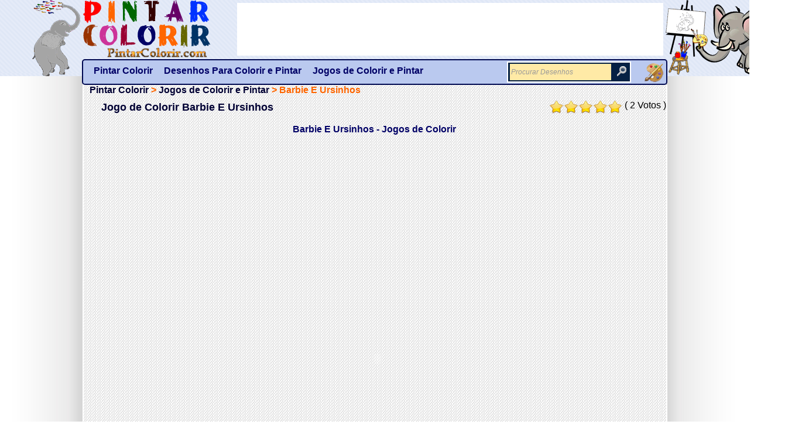

--- FILE ---
content_type: text/html; charset=UTF-8
request_url: https://www.pintarcolorir.com/jogos-de-colorir/barbie-e-ursinhos
body_size: 3673
content:
<!DOCTYPE HTML>
<html lang="pt" dir="ltr">
<head>
<title>Jogo Barbie E Ursinhos - Jogos de Colorir e Pintar</title>
<meta http-equiv="Content-Type" content="text/html; charset=utf-8">
<meta http-equiv="Content-Language" content="pt">
<meta name="description" content="Jogo de Colorir Barbie E Ursinhos. Centenas de Jogos de Colorir com Desenhos para pintar e depois imprimir. Milhares Desenhos para Colorir e Pintar grátis online.">
<meta name="keywords" content="jogo, colorir, jogos, pintar, jogar, online, grátis, Barbie E Ursinhos">
<meta name="owner" content="www.pintarcolorir.com">
<meta http-equiv="Pragma" content="no-cache">
<meta name="expires" content="never">
<meta name="identifier-url" content="www.pintarcolorir.com">
<meta name="robots" content="index,follow">
<meta property="og:url" content="https://www.pintarcolorir.com/jogos-de-colorir/barbie-e-ursinhos" />
<meta property="og:image" content="https://www.pintarcolorir.com/static/pict/barbie-e-ursinhos.jpg" />
<meta property="og:site_name" content="Pintar Colorir" />
<script language="javascript" type="text/javascript">
<!--
var img = new Image();
img.src = "https://www.pintarcolorir.com/static/img/logo.png";
var versao='pt';
-->
</script>
<link href="https://www.pintarcolorir.com/static/css/style-game.css?v=3887" type="text/css" rel="stylesheet">
<link rel="stylesheet" type ="text/css" href="https://www.pintarcolorir.com/static/css/ads_loader.css">
<link rel="stylesheet" href="https://www.pintarcolorir.com/static/css/jquery-ui.css" type="text/css" media="all">
<script src="https://code.jquery.com/jquery-1.8.2.min.js" type="text/javascript"></script>
<!-- Global site tag (gtag.js) - Google Analytics -->
<script async src="https://www.googletagmanager.com/gtag/js?id=UA-130692618-1"></script>
<script>
  window.dataLayer = window.dataLayer || [];
  function gtag(){dataLayer.push(arguments);}
  gtag('js', new Date());

  gtag('config', 'UA-130692618-1');
</script>
<script async src="//pagead2.googlesyndication.com/pagead/js/adsbygoogle.js"></script>
<script>
     (adsbygoogle = window.adsbygoogle || []).push({
          google_ad_client: "ca-pub-9208645567715303",
          enable_page_level_ads: true
     });
</script>
<script src="https://www.pintarcolorir.com/static/js/extravote.js" type="text/javascript"></script>
</head>
<body>
<div id="gamegif" style="z-index:500000;visibility:hidden;position:absolute"></div>
<div id="all">
<div id="header">
<div id="topcontent"><div class="math"></div><div class="mathem"></div><a class="logo" href="https://www.pintarcolorir.com" title="Pintar Colorir">Pintar Colorir</a>
<div id="toppub"><div class="pub728"><script async src="//pagead2.googlesyndication.com/pagead/js/adsbygoogle.js"></script>
<!-- PintarColorir -->
<ins class="adsbygoogle"
     style="display:inline-block;width:728px;height:90px"
     data-ad-client="ca-pub-9208645567715303"
     data-ad-slot="1919451136"></ins>
<script>
(adsbygoogle = window.adsbygoogle || []).push({});
</script></div></div>
<div id="topbottom">
<div id="topmenu">
<ul class="topmenu">
<li><a href="/" title="Desenhos Para Pintar e Colorir"><span>Pintar Colorir</span></a></li>
<li><a href="/desenhos" title="Desenhos Para Colorir e Pintar"><span>Desenhos Para Colorir e Pintar</span></a></li>
<li><a href="/jogos-de-colorir" title="Jogos Para Colorir e Pintar"><span>Jogos de Colorir e Pintar</span></a></li>
</ul></div>
<div id="modsearch"><div id="search">
<div id="search-box">
<form method="get" action="/pintar-e-colorir/" id="gform">
<div id="search-box-left">

    <input type="text" name="q" value="Procurar Desenhos" id="qg" class="ptex" >

</div>
<div id="search-box-right">

    <input id="buscar" class="pesq" type="submit" value=" " >

</div>
</form>

</div>
<div id="games-results"></div>
</div>

</div>
<div id="topfav"><a class="topfav" href="https://www.pintarcolorir.com" title="Desenhos Para Pintar Jogos Para Colorir"><span>Pintar Colorir</span></a></div>
</div>
</div>
</div>
<div id="content">

<div id="breadcrumb">
<h2><a href="/">Pintar Colorir</a> > <a href="/jogos-de-colorir">Jogos de Colorir e Pintar</a> > <span>Barbie E Ursinhos</span></h2>
<h1>Jogo de Colorir Barbie E Ursinhos</h1></div>
<div class="fb-like" data-href="https://www.pintarcolorir.com/jogos-de-colorir/barbie-e-ursinhos" data-send="false" data-width="450" data-show-faces="false" data-font="trebuchet ms"></div>
<div id="article-ratings">
			<div class="extravote-container" style="margin-top:5px;" itemscope itemtype="https://schema.org/Product">
  <ul class="extravote-stars">
    <li id="rating_31_x" class="current-rating" style="width:100%;"></li>
    <li><a href="javascript:void(null)" onclick="JVXVote(31,1,10,2,'x',1);" title="Muito Fraco" class="ev-one-star">1</a></li>
    <li><a href="javascript:void(null)" onclick="JVXVote(31,2,10,2,'x',1);" title="Fraco" class="ev-two-stars">2</a></li>
    <li><a href="javascript:void(null)" onclick="JVXVote(31,3,10,2,'x',1);" title="Razo&aacute;vel" class="ev-three-stars">3</a></li>
    <li><a href="javascript:void(null)" onclick="JVXVote(31,4,10,2,'x',1);" title="Bom" class="ev-four-stars">4</a></li>
    <li><a href="javascript:void(null)" onclick="JVXVote(31,5,10,2,'x',1);" title="Muito Bom" class="ev-five-stars">5</a></li>
  </ul>
  <meta itemprop="name" content="Barbie E Ursinhos">
    <meta itemprop="description" content="Jogos de Colorir e Pintar com desenhos para imprimir. Jogo de Colorir Barbie E Ursinhos.">
    <meta itemprop="url" content="https://www.pintarcolorir.com/jogos-de-colorir/barbie-e-ursinhos">
    <div style="display: none;" itemprop="aggregateRating" itemscope itemtype="https://schema.org/AggregateRating">
      <meta itemprop="bestRating" content="5">
      <meta itemprop="ratingValue" content="5">
      <meta itemprop="ratingCount" content="2">
    </div>
</div>

  <span id="extravote_31_x" class="extravote-count"><small>( 2 Votos )</small></span>		
</div>

<div id="content-center">
<div id="toptitle"><p><b>Barbie E Ursinhos - Jogos de Colorir</b></p></div>

<div id="main-game">
                            
<div id="game_container">
    <div id="second" style="display:block;z-index:5000;min-height:480px; min-width:640px;">
               <center>
                <object width="650" height="525"><param name="movie" value="https://www.pintarcolorir.com/jogos/barbie-e-ursinhos.swf"><embed src="https://www.pintarcolorir.com/jogos/barbie-e-ursinhos.swf" width="650" height="525"></embed></object><div style="clear:both;"></div>
                </center>
    </div>
</div>

</div>
</div><!-- CONTENT CENTER -->
<div id="footer-games">
<div class="topgames"><h2>Mais Jogos de Colorir e Pintar</h2></div>
<div style="margin:0 0 0 15px;">

						 <div class="zxgame"><p><a class="zimg" href="/jogos-de-colorir/princesa-dos-unicornios" target="_self" title="Jogo de Colorir Princesa Dos Unicornios"><img class="imgcat" src="https://www.pintarcolorir.com/static/pict/princesa-dos-unicornios.jpg" alt="Princesa Dos Unicornios" width="140" height="140"><span class="ztitulo">Jogo de Colorir e Pintar Princesa Dos Unicornios</span></a></p></div>
						 
						 <div class="zxgame"><p><a class="zimg" href="/jogos-de-colorir/ben-10" target="_self" title="Jogo de Colorir Ben 10"><img class="imgcat" src="https://www.pintarcolorir.com/static/pict/ben-10.jpg" alt="Ben 10" width="140" height="140"><span class="ztitulo">Jogo de Colorir e Pintar Ben 10</span></a></p></div>
						 
						 <div class="zxgame"><p><a class="zimg" href="/jogos-de-colorir/flores-do-campo" target="_self" title="Jogo de Colorir Flores Do Campo"><img class="imgcat" src="https://www.pintarcolorir.com/static/pict/flores-do-campo.jpg" alt="Flores Do Campo" width="140" height="140"><span class="ztitulo">Jogo de Colorir e Pintar Flores Do Campo</span></a></p></div>
						 
						 <div class="zxgame"><p><a class="zimg" href="/jogos-de-colorir/princesa-do-castelo" target="_self" title="Jogo de Colorir Princesa Do Castelo"><img class="imgcat" src="https://www.pintarcolorir.com/static/pict/princesa-do-castelo.jpg" alt="Princesa Do Castelo" width="140" height="140"><span class="ztitulo">Jogo de Colorir e Pintar Princesa Do Castelo</span></a></p></div>
						 
						 <div class="zxgame"><p><a class="zimg" href="/jogos-de-colorir/pintar-unhas" target="_self" title="Jogo de Colorir Pintar Unhas"><img class="imgcat" src="https://www.pintarcolorir.com/static/pict/pintar-unhas.jpg" alt="Pintar Unhas" width="140" height="140"><span class="ztitulo">Jogo de Colorir e Pintar Pintar Unhas</span></a></p></div>
						 
						 <div class="zxgame"><p><a class="zimg" href="/jogos-de-colorir/colorir-caillou-e-rose" target="_self" title="Jogo de Colorir Colorir Caillou E Rose"><img class="imgcat" src="https://www.pintarcolorir.com/static/pict/colorir-caillou-e-rose.jpg" alt="Colorir Caillou E Rose" width="140" height="140"><span class="ztitulo">Jogo de Colorir e Pintar Colorir Caillou E Rose</span></a></p></div>
						 
						 <div class="zxgame"><p><a class="zimg" href="/jogos-de-colorir/colorir-tom-e-jerry" target="_self" title="Jogo de Colorir Colorir Tom E Jerry"><img class="imgcat" src="https://www.pintarcolorir.com/static/pict/colorir-tom-e-jerry.jpg" alt="Colorir Tom E Jerry" width="140" height="140"><span class="ztitulo">Jogo de Colorir e Pintar Colorir Tom E Jerry</span></a></p></div>
						 
						 <div class="zxgame"><p><a class="zimg" href="/jogos-de-colorir/escola" target="_self" title="Jogo de Colorir Escola"><img class="imgcat" src="https://www.pintarcolorir.com/static/pict/escola.jpg" alt="Escola" width="140" height="140"><span class="ztitulo">Jogo de Colorir e Pintar Escola</span></a></p></div>
						 
						 <div class="zxgame"><p><a class="zimg" href="/jogos-de-colorir/sereia" target="_self" title="Jogo de Colorir Sereia"><img class="imgcat" src="https://www.pintarcolorir.com/static/pict/sereia.jpg" alt="Sereia" width="140" height="140"><span class="ztitulo">Jogo de Colorir e Pintar Sereia</span></a></p></div>
						 
						 <div class="zxgame"><p><a class="zimg" href="/jogos-de-colorir/mamae-noel" target="_self" title="Jogo de Colorir Mamae Noel"><img class="imgcat" src="https://www.pintarcolorir.com/static/pict/mamae-noel.jpg" alt="Mamae Noel" width="140" height="140"><span class="ztitulo">Jogo de Colorir e Pintar Mamae Noel</span></a></p></div>
						 
						 <div class="zxgame"><p><a class="zimg" href="/jogos-de-colorir/jogador-de-futebol" target="_self" title="Jogo de Colorir Jogador De Futebol"><img class="imgcat" src="https://www.pintarcolorir.com/static/pict/jogador-de-futebol.jpg" alt="Jogador De Futebol" width="140" height="140"><span class="ztitulo">Jogo de Colorir e Pintar Jogador De Futebol</span></a></p></div>
						 
						 <div class="zxgame"><p><a class="zimg" href="/jogos-de-colorir/super-herois" target="_self" title="Jogo de Colorir Super Herois"><img class="imgcat" src="https://www.pintarcolorir.com/static/pict/super-herois.jpg" alt="Super Herois" width="140" height="140"><span class="ztitulo">Jogo de Colorir e Pintar Super Herois</span></a></p></div>
						 </div>
<div class="topgames"><h2>Desenhos Para Pintar e Colorir</h2></div>
<div style="margin:0 0 0 40px;">

						 <div class="mxgame"><p><a class="aimg" href="/desenhos/bambi-2" target="_self" title="Desenhos Para Pintar e Colorir Bambi 2"><img class="imgcat" src="https://www.pintarcolorir.com/static/images/bambi-2/img/bambi-2.jpg" alt="Desenhos Bambi 2" width="100" height="120"><span class="ptitulo">Bambi 2</span></a></p></div>
						 
						 <div class="mxgame"><p><a class="aimg" href="/desenhos/lilo-e-stitch" target="_self" title="Desenhos Para Pintar e Colorir Lilo E Stitch"><img class="imgcat" src="https://www.pintarcolorir.com/static/images/lilo-e-stitch/img/lilo-e-stitch.jpg" alt="Desenhos Lilo E Stitch" width="100" height="120"><span class="ptitulo">Lilo E Stitch</span></a></p></div>
						 
						 <div class="mxgame"><p><a class="aimg" href="/desenhos/dia-dos-namorados" target="_self" title="Desenhos Para Pintar e Colorir Dia Dos Namorados"><img class="imgcat" src="https://www.pintarcolorir.com/static/images/dia-dos-namorados/img/dia-dos-namorados.jpg" alt="Desenhos Dia Dos Namorados" width="100" height="120"><span class="ptitulo">Dia Dos Namorados</span></a></p></div>
						 
						 <div class="mxgame"><p><a class="aimg" href="/desenhos/fifi-flowertots" target="_self" title="Desenhos Para Pintar e Colorir Fifi Flowertots"><img class="imgcat" src="https://www.pintarcolorir.com/static/images/fifi-flowertots/img/fifi-flowertots.jpg" alt="Desenhos Fifi Flowertots" width="100" height="120"><span class="ptitulo">Fifi Flowertots</span></a></p></div>
						 
						 <div class="mxgame"><p><a class="aimg" href="/desenhos/igor" target="_self" title="Desenhos Para Pintar e Colorir Igor"><img class="imgcat" src="https://www.pintarcolorir.com/static/images/igor/img/igor.jpg" alt="Desenhos Igor" width="100" height="120"><span class="ptitulo">Igor</span></a></p></div>
						 
						 <div class="mxgame"><p><a class="aimg" href="/desenhos/os-robinsons" target="_self" title="Desenhos Para Pintar e Colorir Os Robinsons"><img class="imgcat" src="https://www.pintarcolorir.com/static/images/os-robinsons/img/os-robinsons.jpg" alt="Desenhos Os Robinsons" width="100" height="120"><span class="ptitulo">Os Robinsons</span></a></p></div>
						 
						 <div class="mxgame"><p><a class="aimg" href="/desenhos/natal" target="_self" title="Desenhos Para Pintar e Colorir Natal"><img class="imgcat" src="https://www.pintarcolorir.com/static/images/natal/img/natal.jpg" alt="Desenhos Natal" width="100" height="120"><span class="ptitulo">Natal</span></a></p></div>
						 </div>
</div>


<div id="footer">

<div id="footer-bottom"><div id="footer-content"><p>Está a jogar online o jogo de Colorir: Barbie E Ursinhos. Aqui podes encontrar centenas de Jogos de Colorir com Desenhos para pintar e depois imprimir.</p> <p>Jogo de Colorir e Pintar Barbie E Ursinhos</p></div></div>


<div id="footer-text"><p><b>Pintar Colorir - Desenhos Para Colorir e Pintar Grátis Online</b></p>
<p class="footer"><a href="https://www.pintarcolorir.com" title="Pintar Colorir"><span><u>www.pintarcolorir.com</u></span></a><a href="/privacidade" title="Política de Privacidade" target="_blank"><span><u>Política de Privacidade</u></span></a></p></div>

<div id="flags"><a href="/" title="Portuguese" class="gflag nturl" style="background-position:-300px -200px;"><img src="https://www.pintarcolorir.com/static/img/blank.png" height="32" width="32" alt="Portuguese" /></a>
<a href="/en/" title="English" class="gflag nturl" style="background-position:-0px -0px;"><img src="https://www.pintarcolorir.com/static/img/blank.png" height="32" width="32" alt="English" /></a>
<a href="/es/" title="Spanish" class="gflag nturl" style="background-position:-600px -200px;"><img src="https://www.pintarcolorir.com/static/img/blank.png" height="32" width="32" alt="Spanish" /></a>
<a href="/fr/" title="French" class="gflag nturl" style="background-position:-200px -100px;"><img src="https://www.pintarcolorir.com/static/img/blank.png" height="32" width="32" alt="French" /></a>
<a href="/it/" title="Italian" class="gflag nturl" style="background-position:-600px -100px;"><img src="https://www.pintarcolorir.com/static/img/blank.png" height="32" width="32" alt="Italian" /></a>
<a href="/de/" title="German" class="gflag nturl" style="background-position:-300px -100px;"><img src="https://www.pintarcolorir.com/static/img/blank.png" height="32" width="32" alt="German" /></a>
<a href="/ro/" title="Romanian" class="gflag nturl" style="background-position:-400px -200px;"><img src="https://www.pintarcolorir.com/static/img/blank.png" height="32" width="32" alt="Romanian" /></a>
<a href="/ja/" title="Japanese" class="gflag nturl" style="background-position:-700px -100px;"><img src="https://www.pintarcolorir.com/static/img/blank.png" height="32" width="32" alt="Japanese" /></a>
<a href="/nl/" title="Dutch" class="gflag nturl" style="background-position:-0px -100px;"><img src="https://www.pintarcolorir.com/static/img/blank.png" height="32" width="32" alt="Dutch" /></a>
<a href="/el/" title="Greek" class="gflag nturl" style="background-position:-400px -100px;"><img src="https://www.pintarcolorir.com/static/img/blank.png" height="32" width="32" alt="Greek" /></a>
<a href="/ru/" title="Russian" class="gflag nturl" style="background-position:-500px -200px;"><img src="https://www.pintarcolorir.com/static/img/blank.png" height="32" width="32" alt="Russian" /></a>
<a href="/tr/" title="Turkish" class="gflag nturl" style="background-position:-100px -500px;"><img src="https://www.pintarcolorir.com/static/img/blank.png" height="32" width="32" alt="Turkish" /></a>
<a href="/sv/" title="Swedish" class="gflag nturl" style="background-position:-700px -200px;"><img src="https://www.pintarcolorir.com/static/img/blank.png" height="32" width="32" alt="Swedish" /></a></div>
</div>
</div>
</div>
</body>
<script src="https://www.pintarcolorir.com/js/search.js" type="text/javascript"></script>
<div id="fb-root"></div>
<script>(function(d, s, id) {
  var js, fjs = d.getElementsByTagName(s)[0];
  if (d.getElementById(id)) return;
  js = d.createElement(s); js.id = id;
  js.src = "//connect.facebook.net/pt_PT/all.js#xfbml=1";
  fjs.parentNode.insertBefore(js, fjs);
}(document, 'script', 'facebook-jssdk'));</script>
</html>

--- FILE ---
content_type: text/html; charset=utf-8
request_url: https://www.google.com/recaptcha/api2/aframe
body_size: 267
content:
<!DOCTYPE HTML><html><head><meta http-equiv="content-type" content="text/html; charset=UTF-8"></head><body><script nonce="LDZxoLL4WrSAoii37BNoAA">/** Anti-fraud and anti-abuse applications only. See google.com/recaptcha */ try{var clients={'sodar':'https://pagead2.googlesyndication.com/pagead/sodar?'};window.addEventListener("message",function(a){try{if(a.source===window.parent){var b=JSON.parse(a.data);var c=clients[b['id']];if(c){var d=document.createElement('img');d.src=c+b['params']+'&rc='+(localStorage.getItem("rc::a")?sessionStorage.getItem("rc::b"):"");window.document.body.appendChild(d);sessionStorage.setItem("rc::e",parseInt(sessionStorage.getItem("rc::e")||0)+1);localStorage.setItem("rc::h",'1769648714128');}}}catch(b){}});window.parent.postMessage("_grecaptcha_ready", "*");}catch(b){}</script></body></html>

--- FILE ---
content_type: text/css
request_url: https://www.pintarcolorir.com/static/css/style-game.css?v=3887
body_size: 4938
content:
@charset "utf-8";
html, body, div, span, applet, object, iframe, h1, h2, h3, h4, h5, h6, p, blockquote, pre, a, abbr, acronym, address, big, cite, code, del, dfn, em, font, img, ins, kbd, q, s, samp, small, strike, strong, sub, sup, tt, var, b, u, i, center, dl, dt, dd, ol, ul, li, fieldset, form, label, legend, table, caption, tbody, tfoot, thead, tr, th, td{margin:0;padding:0;border:0;outline:0;font-size:100%;vertical-align:baseline;background:transparent;}
body{background:url(/static/img/bg.png) top center repeat-y #fff;padding:0;margin:0;font-family:"Trebuchet MS", Arial, Helvetica, sans-serif;}
h1{padding-left:20px;font-weight:bold;font-size:18px;color:#003;margin:10px 0 0 0} 
a {text-decoration:none;color:#003}
a.gflag {vertical-align:middle;font-size:32px;padding:1px 0;background-repeat:no-repeat;background-image:url(/static/img/32.png);}
a.gflag img {border:0;}
a.gflag:hover {background-image:url(/static/img/32a.png);}
h2 {font-weight:bold;display:inline; color:#F60;font-size:16px;}
h3 {font-weight:bold;display:block; width:100%; text-align:center; color:#000951;font-size:12px;margin:0;padding:0;}
#all{position:relative;width:100%;}
#header{position:relative;height:130px;width:100%;background:#FF9B00;background:url(/static/img/topbg.png);)/*border:#F00 solid 1px;*/}
#topcontent{position:relative;width:996px;height:125px;margin:0 auto 0 auto;/*border:#DDB61E solid 1px*/}
#topcontent .logo {display: block;position:absolute;top:0;left:0;width:262px;height:100px;text-indent: -9999em;overflow: hidden;background:url(/static/img/logo.png) 0 0 no-repeat;}
#topcontent .math {position:relative;float:left;width:85px;height:130px;margin: 0 0 0 -90px;text-indent:-9999em;overflow:hidden;background:url(/static/img/logo.png) -268px 0 no-repeat;}
#topcontent .mathem {position:relative;float:right;width:241px;height:130px;margin: 0 -232px 0 0;text-indent:-9999em;overflow:hidden;background:url(/static/img/logo.png) -355px 0 no-repeat;}
#toppub{position:absolute;top:5px;left:263px;overflow:hidden;}
#topbottom{position:absolute;left:-2px;bottom:-20px;height:40px;width:996px; margin:0;background:#BAC9EF;border:#000951 solid 2px;-webkit-border-radius:5px;-moz-border-radius:5px;border-radius:5px;z-index:50}
#topslogan{position:absolute;top:0;right:40px;height:20px;text-align:left;}
#topfav{position:absolute;top:5px;right:5px;height:32px;color:#FFF; text-align:left;background:url(/static/img/icon-menu.png) center center no-repeat;/*border:#000 solid 1px;*/}
.topfav{display:block;width:32px; height:32px;text-decoration:none;text-indent:-9999em;float:left;margin:0;cursor:pointer;}
#content{position:relative;width:995px;margin:15px auto 0 auto;padding:0 0 10px 0;background:url(/static/img/bgcontent.jpg) repeat top left;border-right:#FFF solid 2px;border-left:#FFF solid 2px;}
.fb-like{position:absolute;top:0;left:358px;width:693px;z-index:500}
#breadcrumb{margin:0 0 0 10px;}
#content-left{position:relative;float:left;width:645px;height:350px;background:none;margin:0 0 0 5px}
#content-right{position:relative;float:left;width:336px;height:350px;background:none;}
#textcontent{position:relative;float:left;width:80%;padding:10px 70px 0 70px;color:#000;text-align:justify;font-size:11px; margin:0 auto 0 auto;} 
.topnav{position:relative;float:left;width:235px;height:244px;margin:20px 10px 0 40px;padding:35px 0 0 0px;background:#F4F4F4;border-right:#CCC solid 1px;border-bottom:#CCC solid 1px;
background: rgb(246,248,249); /* Old browsers */
background: -moz-linear-gradient(top,  rgba(246,248,249,1) 0%, rgba(229,235,238,1) 47%, rgba(215,222,227,1) 56%, rgba(245,247,249,1) 100%); /* FF3.6+ */
background: -webkit-gradient(linear, left top, left bottom, color-stop(0%,rgba(246,248,249,1)), color-stop(47%,rgba(229,235,238,1)), color-stop(56%,rgba(215,222,227,1)), color-stop(100%,rgba(245,247,249,1))); /* Chrome,Safari4+ */
background: -webkit-linear-gradient(top,  rgba(246,248,249,1) 0%,rgba(229,235,238,1) 47%,rgba(215,222,227,1) 56%,rgba(245,247,249,1) 100%); /* Chrome10+,Safari5.1+ */
background: -o-linear-gradient(top,  rgba(246,248,249,1) 0%,rgba(229,235,238,1) 47%,rgba(215,222,227,1) 56%,rgba(245,247,249,1) 100%); /* Opera 11.10+ */
background: -ms-linear-gradient(top,  rgba(246,248,249,1) 0%,rgba(229,235,238,1) 47%,rgba(215,222,227,1) 56%,rgba(245,247,249,1) 100%); /* IE10+ */
background: linear-gradient(to bottom,  rgba(246,248,249,1) 0%,rgba(229,235,238,1) 47%,rgba(215,222,227,1) 56%,rgba(245,247,249,1) 100%); /* W3C */
filter: progid:DXImageTransform.Microsoft.gradient( startColorstr='#f6f8f9', endColorstr='#f5f7f9',GradientType=0 ); /* IE6-9 */
}
.toptext{position:absolute;top:0;left:0; width:220px; height:25px;font-size:16px;color:#000951;padding:5px 0 0 10px;/*border:#000 solid 1px;*/}
.topimages{position:relative;width:210px; height:160px;padding:0px;margin:0;}
.topimages-br{position:relative;width:205px; height:155px;padding:5px;margin:0 0 5px 8px; border:#fff solid 2px;}
.topnav h3 {margin:0;padding:0}
.topimages-br:hover{border:#000951 solid 2px; background-color:#FF0;}
.topimages-lk{display:block;width:210px; height:160px;text-decoration:none;float:left;margin:0;cursor:pointer;}
.topimages-lk span{display:block;text-indent:-9999em;}
.topnav-p{font-size:12px; color:#999; text-align:justify;padding:0 5px 5px 5px;line-height:13px;margin:2px 0 0 0;}
.topnav-p a{text-decoration:none; color:#999;}
.topnav-p a:hover{color:#000951; text-decoration:underline;}
#toptitle{position:relative;width:100%;text-align:center; margin:0;color:#006;padding:0;}
#topmenu{position:absolute;left:0px;bottom:0px;height:40px; margin-left:5px;text-align:right;font-weight:bold;z-index:50000; /*border:#000 solid 1px*/}
.topmenu{position:relative;z-index:5000;display:block;margin:0;padding:0}
.topmenu li{float:left;position:relative;margin-left:0px;list-style:none;z-index:500; background:none;}
.topmenu li a{display:block;color:#006;text-decoration:none;font-size:16px;padding:3px 3px 1px 1px;float:left;margin:2px 0 0 5px;height:32px;-webkit-border-radius:5px;-moz-border-radius:5px;border-radius:5px;}
.topmenu li a span{padding:4px 3px 4px 7px;display:inline;float:left;cursor:pointer;}
.topmenu li a:hover, .active a{-webkit-border-radius:5px;-moz-border-radius:5px;border-radius:5px;
background: #ffb76b; /* Old browsers */
background: -moz-linear-gradient(top,  #ffb76b 0%, #ffa73d 43%, #ff7c00 61%, #ff7f04 100%); /* FF3.6+ */
background: -webkit-gradient(linear, left top, left bottom, color-stop(0%,#ffb76b), color-stop(43%,#ffa73d), color-stop(61%,#ff7c00), color-stop(100%,#ff7f04)); /* Chrome,Safari4+ */
background: -webkit-linear-gradient(top,  #ffb76b 0%,#ffa73d 43%,#ff7c00 61%,#ff7f04 100%); /* Chrome10+,Safari5.1+ */
background: -o-linear-gradient(top,  #ffb76b 0%,#ffa73d 43%,#ff7c00 61%,#ff7f04 100%); /* Opera 11.10+ */
background: -ms-linear-gradient(top,  #ffb76b 0%,#ffa73d 43%,#ff7c00 61%,#ff7f04 100%); /* IE10+ */
background: linear-gradient(to bottom,  #ffb76b 0%,#ffa73d 43%,#ff7c00 61%,#ff7f04 100%); /* W3C */
filter: progid:DXImageTransform.Microsoft.gradient( startColorstr='#ffb76b', endColorstr='#ff7f04',GradientType=0 ); /* IE6-9 */
}
.topmenu li a:hover span, .active a span{color:#fff;}
#footer{position:relative;clear:both;width:995px;height:160px;margin:20px 0 0 0;}
#footer-bottom{position:relative;width:100%;clear:both;}
#footer-content{position:relative;width:815px;border:#95AEBD solid 1px;text-align:center;margin:0 auto 0 auto; background:#DFE7F6;text-align:justify; padding:20px;color:#95AEBD; font-size:14px; font-weight:bold;
-moz-box-shadow: 8px 8px 5px #999;
-webkit-box-shadow: 8px 8px 5px #999;
box-shadow: 8px 8px 5px #999;
-webkit-border-radius:5px;-moz-border-radius:5px;border-radius:5px;}
#footer-content p {display:inline;}
#footer-text{position:relative;clear:both;width:100%;height:auto;background:none;margin:0;text-align:center;padding:10px 0 0 0;}
.footer a{display:inline-block; color:#000951;text-decoration:none;font-size:14px; margin:5px 15px 0 0;}
.footer a span{cursor:pointer;}
.footer a:hover span{color:#F60;}
.pub728{position:relative;float:left;width:728px;height:90px;background:#FFF;}
.pub336{position:relative;float:left;width:336px;height:280px;background:url(/static/img/bgcontent.jpg) repeat top left; margin:0 0 10px 0;font-size:12px;color:#999; text-align:center;}
.pub728g{background-color:#FFF;margin:0 auto 0 auto;padding:0 0 0 0;clear:both;width:728px;height:90px;z-index:5000;font-size:12px;color:#999; text-align:center;background:url(/static/img/bgcontent.jpg) repeat top left;}
#pub468x15{margin:10px auto 10px auto;width:468px;height:30px;background-color:#FFF;clear:both;z-index:5000;text-align:center;margin-top:12px;background:url(/static/img/bgcontent.jpg) repeat top left;}
#footer-games{position:relative;width:995px;height:auto;background:none;margin:30px 0 0 5px; clear:both;}
.mxgame{float:left;width:124px;height:120px;overflow:hidden;vertical-align:top;color:#900;font-size:10px;margin:0 10px 30px 10px;background-color:#FFC;padding:0;
background: rgb(246,248,249); /* Old browsers */
background: -moz-linear-gradient(top,  rgba(246,248,249,1) 0%, rgba(229,235,238,1) 47%, rgba(215,222,227,1) 56%, rgba(245,247,249,1) 100%); /* FF3.6+ */
background: -webkit-gradient(linear, left top, left bottom, color-stop(0%,rgba(246,248,249,1)), color-stop(47%,rgba(229,235,238,1)), color-stop(56%,rgba(215,222,227,1)), color-stop(100%,rgba(245,247,249,1))); /* Chrome,Safari4+ */
background: -webkit-linear-gradient(top,  rgba(246,248,249,1) 0%,rgba(229,235,238,1) 47%,rgba(215,222,227,1) 56%,rgba(245,247,249,1) 100%); /* Chrome10+,Safari5.1+ */
background: -o-linear-gradient(top,  rgba(246,248,249,1) 0%,rgba(229,235,238,1) 47%,rgba(215,222,227,1) 56%,rgba(245,247,249,1) 100%); /* Opera 11.10+ */
background: -ms-linear-gradient(top,  rgba(246,248,249,1) 0%,rgba(229,235,238,1) 47%,rgba(215,222,227,1) 56%,rgba(245,247,249,1) 100%); /* IE10+ */
background: linear-gradient(to bottom,  rgba(246,248,249,1) 0%,rgba(229,235,238,1) 47%,rgba(215,222,227,1) 56%,rgba(245,247,249,1) 100%); /* W3C */
filter: progid:DXImageTransform.Microsoft.gradient( startColorstr='#f6f8f9', endColorstr='#f5f7f9',GradientType=0 ); /* IE6-9 */
}
.mxgame{float:left;width:124px;height:170px;overflow:hidden;vertical-align:top;color:#900;font-size:10px;margin:0 5px 30px 0;background-color:#FFC;padding:0;
background: rgb(246,248,249); /* Old browsers */
background: -moz-linear-gradient(top,  rgba(246,248,249,1) 0%, rgba(229,235,238,1) 47%, rgba(215,222,227,1) 56%, rgba(245,247,249,1) 100%); /* FF3.6+ */
background: -webkit-gradient(linear, left top, left bottom, color-stop(0%,rgba(246,248,249,1)), color-stop(47%,rgba(229,235,238,1)), color-stop(56%,rgba(215,222,227,1)), color-stop(100%,rgba(245,247,249,1))); /* Chrome,Safari4+ */
background: -webkit-linear-gradient(top,  rgba(246,248,249,1) 0%,rgba(229,235,238,1) 47%,rgba(215,222,227,1) 56%,rgba(245,247,249,1) 100%); /* Chrome10+,Safari5.1+ */
background: -o-linear-gradient(top,  rgba(246,248,249,1) 0%,rgba(229,235,238,1) 47%,rgba(215,222,227,1) 56%,rgba(245,247,249,1) 100%); /* Opera 11.10+ */
background: -ms-linear-gradient(top,  rgba(246,248,249,1) 0%,rgba(229,235,238,1) 47%,rgba(215,222,227,1) 56%,rgba(245,247,249,1) 100%); /* IE10+ */
background: linear-gradient(to bottom,  rgba(246,248,249,1) 0%,rgba(229,235,238,1) 47%,rgba(215,222,227,1) 56%,rgba(245,247,249,1) 100%); /* W3C */
filter: progid:DXImageTransform.Microsoft.gradient( startColorstr='#f6f8f9', endColorstr='#f5f7f9',GradientType=0 ); /* IE6-9 */
}
.mxgame:hover{background-color:#FF6;}
.ptitulo{padding:0;margin:0;display:block;width:122px;height:30px;font-size:11px;text-decoration:none;color:#333;font-weight:bold;text-align:center;}
.aimg{display:block;width:124px;height:170px;text-decoration:none;padding:0;margin:0;}
.mxgame h3{padding:0;margin:0;font-size:11px;text-decoration:none;color:#F60;text-align:center;font-weight:bold;}
.aimg:hover{background-color:#FF6;cursor:pointer;}
.aimg img{border:#000 solid 1px;;margin:5px 0 5px 10px;}
.aimg img:hover{border-color:#FC0;border-width:1px;text-decoration:none;}
.imgcat{border:#000 solid 1px;margin:5px 0 5px 0}
.topgames{position:relative;width:100%;text-align:center;font-size:18px;font-weight:bold; height:auto !important;clear:both}

.dxgame{float:left;width:164px;height:270px;overflow:hidden;vertical-align:top;color:#900;font-size:10px;margin:0 10px 30px 17px;background-color:#FFC;padding:0;
background: rgb(246,248,249); /* Old browsers */
background: -moz-linear-gradient(top,  rgba(246,248,249,1) 0%, rgba(229,235,238,1) 47%, rgba(215,222,227,1) 56%, rgba(245,247,249,1) 100%); /* FF3.6+ */
background: -webkit-gradient(linear, left top, left bottom, color-stop(0%,rgba(246,248,249,1)), color-stop(47%,rgba(229,235,238,1)), color-stop(56%,rgba(215,222,227,1)), color-stop(100%,rgba(245,247,249,1))); /* Chrome,Safari4+ */
background: -webkit-linear-gradient(top,  rgba(246,248,249,1) 0%,rgba(229,235,238,1) 47%,rgba(215,222,227,1) 56%,rgba(245,247,249,1) 100%); /* Chrome10+,Safari5.1+ */
background: -o-linear-gradient(top,  rgba(246,248,249,1) 0%,rgba(229,235,238,1) 47%,rgba(215,222,227,1) 56%,rgba(245,247,249,1) 100%); /* Opera 11.10+ */
background: -ms-linear-gradient(top,  rgba(246,248,249,1) 0%,rgba(229,235,238,1) 47%,rgba(215,222,227,1) 56%,rgba(245,247,249,1) 100%); /* IE10+ */
background: linear-gradient(to bottom,  rgba(246,248,249,1) 0%,rgba(229,235,238,1) 47%,rgba(215,222,227,1) 56%,rgba(245,247,249,1) 100%); /* W3C */
filter: progid:DXImageTransform.Microsoft.gradient( startColorstr='#f6f8f9', endColorstr='#f5f7f9',GradientType=0 ); /* IE6-9 */
}
.dxgame:hover{background-color:#FF6;}
.dtitulo{padding:0;margin:0;display:block;width:162px;height:30px;font-size:11px;text-decoration:none;color:#333;font-weight:bold;text-align:center;}
.dimg{display:block;width:164px;height:270px;text-decoration:none;padding:0;margin:0;}
.dxgame h3{padding:0;margin:0;font-size:11px;text-decoration:none;color:#F60;text-align:center;font-weight:bold;}
.dxgame p{padding:0;margin:0;font-size:11px;text-decoration:none;color:#F60;text-align:center;font-weight:bold;}
.dimg:hover{background-color:#FF6;cursor:pointer;}
.dimg img{border:#000 solid 1px;;margin:5px 0 5px 0;}
.dimg img:hover{border-color:#FC0;border-width:1px;text-decoration:none;}

.ixgame{float:left;width:571px;height:970px;overflow:hidden;vertical-align:top;color:#900;font-size:10px;margin:10px 0 10px 90px;background-color:#FFC;padding:0;
background: rgb(246,248,249); /* Old browsers */
background: -moz-linear-gradient(top,  rgba(246,248,249,1) 0%, rgba(229,235,238,1) 47%, rgba(215,222,227,1) 56%, rgba(245,247,249,1) 100%); /* FF3.6+ */
background: -webkit-gradient(linear, left top, left bottom, color-stop(0%,rgba(246,248,249,1)), color-stop(47%,rgba(229,235,238,1)), color-stop(56%,rgba(215,222,227,1)), color-stop(100%,rgba(245,247,249,1))); /* Chrome,Safari4+ */
background: -webkit-linear-gradient(top,  rgba(246,248,249,1) 0%,rgba(229,235,238,1) 47%,rgba(215,222,227,1) 56%,rgba(245,247,249,1) 100%); /* Chrome10+,Safari5.1+ */
background: -o-linear-gradient(top,  rgba(246,248,249,1) 0%,rgba(229,235,238,1) 47%,rgba(215,222,227,1) 56%,rgba(245,247,249,1) 100%); /* Opera 11.10+ */
background: -ms-linear-gradient(top,  rgba(246,248,249,1) 0%,rgba(229,235,238,1) 47%,rgba(215,222,227,1) 56%,rgba(245,247,249,1) 100%); /* IE10+ */
background: linear-gradient(to bottom,  rgba(246,248,249,1) 0%,rgba(229,235,238,1) 47%,rgba(215,222,227,1) 56%,rgba(245,247,249,1) 100%); /* W3C */
filter: progid:DXImageTransform.Microsoft.gradient( startColorstr='#f6f8f9', endColorstr='#f5f7f9',GradientType=0 ); /* IE6-9 */
}
.ixgame:hover{background-color:#FF6;}
.ititulo{padding:0;margin:0 auto 0 auto;display:block;width:600px;height:30px;font-size:18px;text-decoration:none;color:#333;font-weight:bold;text-align:center;}
.iimg{display:block;width:571px;height:970px;text-decoration:none;padding:0;margin:0;background:url(/static/img/impressora.png) bottom center no-repeat;}
.ixgame h3{padding:0;margin:0;font-size:14px;text-decoration:none;color:#F60;text-align:center;font-weight:bold;}
.iimg:hover{background-color:#FF6;cursor:pointer;}
.iimg img{border:#000 solid 1px;;margin:5px 0 5px 0;}
.iimg img:hover{border-color:#FC0;border-width:1px;text-decoration:none;}

.zxgame{float:left;width:148px;height:200px;overflow:hidden;vertical-align:top;color:#900;font-size:10px;margin:0 5px 30px 5px;background-color:#FFC;padding:0;
background: rgb(246,248,249); /* Old browsers */
background: -moz-linear-gradient(top,  rgba(246,248,249,1) 0%, rgba(229,235,238,1) 47%, rgba(215,222,227,1) 56%, rgba(245,247,249,1) 100%); /* FF3.6+ */
background: -webkit-gradient(linear, left top, left bottom, color-stop(0%,rgba(246,248,249,1)), color-stop(47%,rgba(229,235,238,1)), color-stop(56%,rgba(215,222,227,1)), color-stop(100%,rgba(245,247,249,1))); /* Chrome,Safari4+ */
background: -webkit-linear-gradient(top,  rgba(246,248,249,1) 0%,rgba(229,235,238,1) 47%,rgba(215,222,227,1) 56%,rgba(245,247,249,1) 100%); /* Chrome10+,Safari5.1+ */
background: -o-linear-gradient(top,  rgba(246,248,249,1) 0%,rgba(229,235,238,1) 47%,rgba(215,222,227,1) 56%,rgba(245,247,249,1) 100%); /* Opera 11.10+ */
background: -ms-linear-gradient(top,  rgba(246,248,249,1) 0%,rgba(229,235,238,1) 47%,rgba(215,222,227,1) 56%,rgba(245,247,249,1) 100%); /* IE10+ */
background: linear-gradient(to bottom,  rgba(246,248,249,1) 0%,rgba(229,235,238,1) 47%,rgba(215,222,227,1) 56%,rgba(245,247,249,1) 100%); /* W3C */
filter: progid:DXImageTransform.Microsoft.gradient( startColorstr='#f6f8f9', endColorstr='#f5f7f9',GradientType=0 ); /* IE6-9 */
}
.zxgame:hover{background-color:#FF6;}
.ztitulo{padding:0;margin:0;display:block;width:138px;height:30px;font-size:11px;text-decoration:none;color:#333;font-weight:bold;text-align:center;}
.zimg{display:block;width:148px;height:200px;text-decoration:none;padding:0;margin:0;}
.zxgame h3{padding:0;margin:0;font-size:11px;text-decoration:none;color:#F60;text-align:center;font-weight:bold;}
.zxgame p{padding:0;margin:0;font-size:11px;text-decoration:none;color:#F60;text-align:center;font-weight:bold;}
.zimg:hover{background-color:#FF6;cursor:pointer;}
.zimg img{border:#000 solid 1px;;margin:5px 0 5px 0;}
.zimg img:hover{border-color:#FC0;border-width:1px;text-decoration:none;}

/*********** PAGINACAO **************/
#conteudo-footer{
	clear:both;
	position:relative;
	float:left;
	margin:-20px 0 0 0;
	width:98%;
	background:none;
	}
#paginacao{
	clear:both;
	position:relative;
	float:left;
	width:100%;
	height:30px;
	margin: 10px 0 10px 0px;
	overflow:hidden;
	text-align:center;
	vertical-align:middle;
	font-weight:normal;
	background:none;
	
	}
.pagina{
	text-decoration:none;
	display:inline-block;
	width:24px;
	height:24px;
	text-align:center;
	color:#000;
	background-color:#FFF;
	font-size:20px;
	vertical-align:middle;
	padding:2px 2px 2px 2px;
	border:#000 solid 1px;
	}
.pagina:hover{
	background-color:#CCC;
	color:#F90;
	font-weight:bold;
	}
.pagina2{
	text-decoration:none;
	display:inline-block;
	width:24px;
	height:24px;
	text-align:center;
	color:#FFF;
	background-color:#999;
	font-size:20px;
	vertical-align:middle;
	padding:2px 2px 2px 2px;
	border:#000 solid 1px;
	font-weight:bold;
	}
.pfooter{
	width:100%;
	clear:both;
	font-size:11px;
	color:#F30;
	display:block;
	text-align:center;
	margin:0;
	padding:5px 0 0 0;
	font-weight:normal;
	}
.pfooter a{
	text-decoration:underline;
	color:#F30;
	}
.pfooter a:hover{
	letter-spacing:2px;
}
/*#####################################*/


#content-center{position:relative; width:99%;margin:0 auto 0 auto; color:#000; /*border:#009 solid 1px;*/}
#main-game{ position:relative; margin:120px auto 0 auto;}
.info_ads{text-align:center; width:350px;height:60px;position:relative;clear:both;color:#999;margin:0 auto 0 auto;}
#game_scroller{position:relative;width:620px;margin:0 auto 0 auto;cursor:default;height:25px;visibility:hidden;}
#game_scroller_left{float:left;}
#game_scroller_left img{cursor:pointer;margin-top:-3px;padding-right:5px;}
#game_scroller_right{float:left;}
#game_scroller_right img{cursor:pointer;margin-top:-3px;padding-right:5px;}
#game_slider{float:left;width:560px;margin:0 5px}
#game_container{position:relative;width:640px;height:480px;margin:10px auto 0 auto;}
#jal_game_placement{width:100%;height:100%; text-align:center;}
#game_loading{width:100%;height:100%; text-align:center;z-index:5000}
#game_loading_gif{width:100%; height:250px; background:url(/static/img/loading.gif) center center no-repeat;}
#game_loading_perc{width:100%;height:40px; text-align:center; color:#000;}
#game_loading_perc span{border:#C60 solid 1px; background:#F90; font-size:16px; width:30px;padding:5px; font-weight:bold; display:block; margin:-10px auto 0 auto; z-index:50000;
-moz-box-shadow: 10px 10px 5px #888;
-webkit-box-shadow: 10px 10px 5px #888;
box-shadow: 10px 10px 5px #888;}
.pub160{width:160px;height:600px;background-color:#FFF;margin:0;clear:both;z-index:5000;float:right;margin-right:10px;}
.pub728g{background-color:#FFF;margin:0 auto 0 auto;padding:0 0 0 0;clear:both;width:728px;height:90px;z-index:5000;font-size:12px;color:#999; text-align:center;}
#pub468x15{margin:0 auto 0 auto;width:728px;height:20px;background-color:#FFF;clear:both;z-index:5000;text-align:center;margin-top:12px;}
.topnav{position:relative;float:left;width:295px;height:275px;margin:0 7px 7px 0;padding:35px 0 0 0px;background:#F4F4F4;border-right:#CCC solid 1px;border-bottom:#CCC solid 1px;}
.toplink{position:absolute;top:0;right:-1px;width:80px;height:25px;background:#FFF;padding:5px 5px 0 0;border-right:#fff solid 1px; border-left:#CCC solid 1px;}
.toplink a{display:block;width:80px; height:20px;text-decoration:none;text-indent:-9999em;float:left;margin:0;background:url(/static/img/plus.png) top right no-repeat}
.toplink a span{padding:0;display:inline;float:left;cursor:pointer;}
.toptext{position:absolute;top:0;left:0; width:230px; height:25px;font-size:16px;color:#F90;padding:5px 0 0 10px;border-right:#CCC solid 1px;/*border:#000 solid 1px;*/}
.topimages-br{position:relative;width:280px; height:60px;padding:0px;margin:0 0 5px 4px; border:#fff solid 1px;}
.topimages-lk{display:block;width:270px; height:50px;text-decoration:none;text-indent:-9999em;float:left;margin:0;cursor:pointer;}
.topimages1{position:relative;width:270px; height:50px;padding:0px;margin:5px;background:url(/static/img/anime01.gif) 0px 0px no-repeat;}


.topnavl{position:relative;float:left;width:295px;height:275px;margin:20px 0 7px 0;padding:35px 0 0 0px;background:#F4F4F4;border-right:#CCC solid 1px;border-bottom:#CCC solid 1px;}
.toplinkl{position:absolute;top:0;left:-1px;width:80px;height:25px;background:#FFF;padding:5px 0 0 5px;}
.toplinkl a{display:block;width:80px; height:20px;text-decoration:none;text-indent:-9999em;float:left;margin:0;background:url(/static/img/plus.png) top left no-repeat}
.toplinkl a span{padding:0;display:inline;float:left;cursor:pointer;}
.toptextl{position:absolute;top:0;right:0; width:230px; height:25px;font-size:16px;color:#F90;padding:5px 10px 0 0;text-align:right;/*border:#000 solid 1px;*/}
.smallet{font-size:12px; padding:0;}
.categoryBreadcrumb {
	position:relative;
	color: #09C;
	font: bold 14px Arial;
	white-space: nowrap;
}
.categoryBreadcrumb a {
	color: #06C;
	font: 12px/22px Arial;
	margin-left: 2px;
	margin-right: 2px;
	text-decoration: none;
}
.categoryBreadcrumb a:hover{text-decoration:underline}

/* extravote.css */
#article-ratings{position:absolute;top:20px;right:0;}
.extravote-container{display:inline-block;line-height:25px;vertical-align:middle;}
.extravote-container-small{display:inline-block;line-height:22px;vertical-align:middle}
ul.extravote-stars{height:25px;width:125px;padding:0!important;margin:0!important;}
ul.extravote-stars-small{height:22px;width:110px;padding:0!important;margin:0!important;}
ul.extravote-stars li, ul.extravote-stars-small li{background-position:0!important;padding:0!important;margin:0!important;}
ul.extravote-stars, ul.extravote-stars li a:hover, ul.extravote-stars li.current-rating{background-image:url(/static/img/star.png)!important;background-color:transparent!important;background-repeat:repeat-x!important;background-position:left -1000px;}
ul.extravote-stars-small, ul.extravote-stars-small li a:hover, ul.extravote-stars-small li.current-rating{background-image:url(/static/img/star_small.png)!important;background-color:transparent!important;background-repeat:repeat-x!important;background-position:left -1000px;}
ul.extravote-stars,ul.extravote-stars-small{background-position:left top;list-style-image:none;list-style-position:outside;list-style-type:none;margin:0pt;overflow:hidden;padding:0pt;position:relative;}
ul.extravote-stars li, ul.extravote-stars-small li{background-image:none;display:inline;padding:0pt;}
ul.extravote-stars li a, ul.extravote-stars li.current-rating,ul.extravote-stars-small li a, ul.extravote-stars-small li.current-rating{border:medium none;cursor:pointer;left:0pt;outline-color:-moz-use-text-color;outline-style:none;outline-width:medium;overflow:hidden;position:absolute;text-indent:-1000em!important;top:0pt;}
ul.extravote-stars li a, ul.extravote-stars li.current-rating{height:25px;line-height:25px;}
ul.extravote-stars-small li a, ul.extravote-stars-small li.current-rating{height:22px;line-height:22px;}
ul.extravote-stars li a:hover,ul.extravote-stars-small li a:hover{background-position:left bottom!important;}
ul.extravote-stars li a:focus,ul.extravote-stars-small li a:focus{background:none;}
ul.extravote-stars li.current-rating, ul.extravote-stars-small li.current-rating{background-position:left center;z-index:1;}
li a.ev-one-star{width:20%;padding:0;margin:0;z-index:6;}
li a.ev-two-stars{width:40%;padding:0;margin:0;z-index:5;}
li a.ev-three-stars{width:60%;padding:0;margin:0;z-index:4;}
li a.ev-four-stars{width:80%;padding:0;margin:0;z-index:3;}
li a.ev-five-stars{width:100%;padding:0;margin:0;z-index:2;}
.extravote-count{vertical-align:middle;}
/*################################################################*/
#modsearch{position:absolute;top:2px;right:100px;height:32px;}
#search{position:relative;width:172px; height:34px;background:none;}
input {width:93%;}
#search-box {position:relative;margin:0;padding:0;width:208px;background: rgb(5, 33, 68);padding: 0;max-height: 400px;overflow: auto;position: absolute;z-index: 49;font-family: Verdana, Geneva, sans-serif;text-align:center;border:#FFF 2px solid}
#search-box-left{position:relative;float:left;width:86%;margin:2px 0 2px 0;padding:0;}
#search-box-right{position:relative;float:left;width:13%;margin:0;padding:0;}
.pesq{width:20px; height:30px; background:url(/module/search/images/search-input.png) -3px 2px no-repeat;border:none; cursor:pointer;margin:0;padding:0;}
.ptex{width:96%; height:28px;color:#999; font-size:12px; font-style:italic; font-family:"Trebuchet MS", Arial, Helvetica, sans-serif; border:none;margin:0;padding:0 0 0 2px; background:rgb(255, 234, 166);;}
#games-results{position:relative;clear:both;width:209px; text-align:left; background:none;margin:0;z-index: 4;padding:35px 0 0 0;display:none;color: rgb(254, 207, 25);}
#games-results a{position:relative;display:block;float:left;width:209px;height:25px;padding:10px 0 0 2px;margin:0;color:#300; z-index:30; text-decoration:none;text-indent:inherit !important ; font-size:12px;
background: #eab92d; /* Old browsers */
background: -moz-linear-gradient(top,  #eab92d 0%, #c79810 100%); /* FF3.6+ */
background: -webkit-gradient(linear, left top, left bottom, color-stop(0%,#eab92d), color-stop(100%,#c79810)); /* Chrome,Safari4+ */
background: -webkit-linear-gradient(top,  #eab92d 0%,#c79810 100%); /* Chrome10+,Safari5.1+ */
background: -o-linear-gradient(top,  #eab92d 0%,#c79810 100%); /* Opera 11.10+ */
background: -ms-linear-gradient(top,  #eab92d 0%,#c79810 100%); /* IE10+ */
background: linear-gradient(to bottom,  #eab92d 0%,#c79810 100%); /* W3C */
filter: progid:DXImageTransform.Microsoft.gradient( startColorstr='#eab92d', endColorstr='#c79810',GradientType=0 ); /* IE6-9 */
}
#games-results a:hover{cursor:pointer;
background: #ffd65e; /* Old browsers */
background: -moz-linear-gradient(top,  #ffd65e 0%, #febf04 100%); /* FF3.6+ */
background: -webkit-gradient(linear, left top, left bottom, color-stop(0%,#ffd65e), color-stop(100%,#febf04)); /* Chrome,Safari4+ */
background: -webkit-linear-gradient(top,  #ffd65e 0%,#febf04 100%); /* Chrome10+,Safari5.1+ */
background: -o-linear-gradient(top,  #ffd65e 0%,#febf04 100%); /* Opera 11.10+ */
background: -ms-linear-gradient(top,  #ffd65e 0%,#febf04 100%); /* IE10+ */
background: linear-gradient(to bottom,  #ffd65e 0%,#febf04 100%); /* W3C */
filter: progid:DXImageTransform.Microsoft.gradient( startColorstr='#ffd65e', endColorstr='#febf04',GradientType=0 ); /* IE6-9 */
}
#games-results .allresults{position:relative;display:block;width:205px;height:20px;padding:20px 0 0 6px;margin:-10px 0 0 0;color:#000; z-index:20; text-align:center;
background: #ffd65e; /* Old browsers */
background: -moz-linear-gradient(top,  #ffd65e 0%, #febf04 100%); /* FF3.6+ */
background: -webkit-gradient(linear, left top, left bottom, color-stop(0%,#ffd65e), color-stop(100%,#febf04)); /* Chrome,Safari4+ */
background: -webkit-linear-gradient(top,  #ffd65e 0%,#febf04 100%); /* Chrome10+,Safari5.1+ */
background: -o-linear-gradient(top,  #ffd65e 0%,#febf04 100%); /* Opera 11.10+ */
background: -ms-linear-gradient(top,  #ffd65e 0%,#febf04 100%); /* IE10+ */
background: linear-gradient(to bottom,  #ffd65e 0%,#febf04 100%); /* W3C */
filter: progid:DXImageTransform.Microsoft.gradient( startColorstr='#ffd65e', endColorstr='#febf04',GradientType=0 ); /* IE6-9 */
-webkit-border-radius: 10px;
-moz-border-radius: 10px;
border-radius: 10px;
}
#games-results .allresults:hover{cursor:pointer;font-weight:bold;}
.gtitle{font-family:"Trebuchet MS", Arial, Helvetica, sans-serif; color:#600;font-size:12px;line-height:12px;margin: 0 0 0 4px;}
.highlighted{color:#000;font-weight:bold;}
.imgsrc{border:#000 solid 1px;}
/*#########################*/
.tag{list-style:none;}
.tag li {display:inline-block;margin:0 5px 10px 0;
background: rgb(246,248,249); /* Old browsers */
background: -moz-linear-gradient(top,  rgba(246,248,249,1) 0%, rgba(229,235,238,1) 47%, rgba(215,222,227,1) 56%, rgba(245,247,249,1) 100%); /* FF3.6+ */
background: -webkit-gradient(linear, left top, left bottom, color-stop(0%,rgba(246,248,249,1)), color-stop(47%,rgba(229,235,238,1)), color-stop(56%,rgba(215,222,227,1)), color-stop(100%,rgba(245,247,249,1))); /* Chrome,Safari4+ */
background: -webkit-linear-gradient(top,  rgba(246,248,249,1) 0%,rgba(229,235,238,1) 47%,rgba(215,222,227,1) 56%,rgba(245,247,249,1) 100%); /* Chrome10+,Safari5.1+ */
background: -o-linear-gradient(top,  rgba(246,248,249,1) 0%,rgba(229,235,238,1) 47%,rgba(215,222,227,1) 56%,rgba(245,247,249,1) 100%); /* Opera 11.10+ */
background: -ms-linear-gradient(top,  rgba(246,248,249,1) 0%,rgba(229,235,238,1) 47%,rgba(215,222,227,1) 56%,rgba(245,247,249,1) 100%); /* IE10+ */
background: linear-gradient(to bottom,  rgba(246,248,249,1) 0%,rgba(229,235,238,1) 47%,rgba(215,222,227,1) 56%,rgba(245,247,249,1) 100%); /* W3C */
filter: progid:DXImageTransform.Microsoft.gradient( startColorstr='#f6f8f9', endColorstr='#f5f7f9',GradientType=0 ); /* IE6-9 */}
.tag li a {text-decoration:none;color:#000;display:block;padding:10px;}
.tag li a:hover{background-color:#FF6;cursor:pointer;}
/*#########################*/
.fb-like{z-index:10;}
#flags{ text-align:center;margin:0 0 10px 0;}
#flagsvar{display:none;}

--- FILE ---
content_type: text/css
request_url: https://www.pintarcolorir.com/static/css/ads_loader.css
body_size: 599
content:
<?php
  header('Content-type: text/css');
  ob_start("compress");
  function compress($buffer) {
    // remove comments
    $buffer = preg_replace('!/\*[^*]*\*+([^/][^*]*\*+)*/!', '', $buffer);
    // remove tabs, spaces, newlines, etc.
    $buffer = str_replace(array("\r\n", "\r", "\n", "\t", '  ', '    ', '    '), '', $buffer);
    return $buffer;
  }
?>
#pre_bar{background-color:#e58010;width:0px;font-size:12px}
#pre_bar span{background-color:#fff;color:#026AB3;padding:0px;height:1px;line-height:1px;font-size:1px}
div#pre_loader{height:16px;border:1px solid #999;background-color:#fff;text-align:left;margin:auto;overflow:hidden;margin-bottom:3px}
div#pre_ad{text-align:center;margin:auto}
div#pre_adcont{margin:0 auto;margin-bottom:11px;padding-top:20px}
div#pre_click2close A{font-size:14px;color:#000;text-decoration:underline;font-family:Tahoma,Arial,Verdana}
div#pre_c2c_container{margin:0 auto;width:300px;height:20px}
div#pre_click2close,div#pre_percent{float:left;height:15px;line-height:20px;font-size:14px;font-family:Tahoma,Arial,Verdana}
div#pre_percent{font-size:14px;font-weight:bold;color:#2a5795;text-align:right}
div#pre_clear{font-size:1px;line-height:1px;height:1px;clear:both;width:300px;margin:0 auto}
<?php ob_end_flush();?>

--- FILE ---
content_type: application/javascript
request_url: https://www.pintarcolorir.com/static/js/extravote.js
body_size: 869
content:
function JVXVote(id,i,total,total_count,xid,counter){
	var currentURL = window.location;
	var live_site = currentURL.protocol+'//'+currentURL.host+sfolder;
	var lsXmlHttp = '';
	
	var div = document.getElementById('extravote_'+id+'_'+xid);
	if (div.className != 'extravote-count voted') {
		div.innerHTML='<img src="http://static.pintarcolorir.com/img/loading.gif" border="0" align="absmiddle" /> '+'<small>'+extravote_text[1]+'</small>';
		try	{
			lsXmlHttp=new XMLHttpRequest();
		} catch (e) {
			try	{ lsXmlHttp=new ActiveXObject("Msxml2.XMLHTTP");
			} catch (e) {
				try { lsXmlHttp=new ActiveXObject("Microsoft.XMLHTTP");
				} catch (e) {
					alert(extravote_text[0]);
					return false;
				}
			}
		}
	}
	div.className = 'extravote-count voted';
	if ( lsXmlHttp != '' ) {
		lsXmlHttp.onreadystatechange=function() {
			var response;
			if(lsXmlHttp.readyState==4){
				setTimeout(function(){ 
					response = lsXmlHttp.responseText; 
					if(response=='thanks') div.innerHTML='<small>'+extravote_text[2]+'</small>';
					if(response=='login') div.innerHTML='<small>'+extravote_text[3]+'</small>';
					if(response=='voted') div.innerHTML='<small>'+extravote_text[4]+'</small>';
				},500);
				setTimeout(function(){
					if(response=='thanks'){
						var newtotal = total_count+1;
						var percentage = ((total + i)/(newtotal));
						document.getElementById('rating_'+id+'_'+xid).style.width=parseInt(percentage*20)+'%';
					}
					if(counter!=0){
						if(response=='thanks'){
							if(newtotal!=1)	
								var newvotes=extravote_text[5].replace('%s', newtotal );
							else
								var newvotes=extravote_text[6].replace('%s', newtotal );
							div.innerHTML='<small>( '+newvotes+' )</small>';
						} else {
							if(total_count!=0 || counter!=-1) {
								if(total_count!=1)
									var votes=extravote_text[5].replace('%s', total_count );
								else
									var votes=extravote_text[6].replace('%s', total_count );
								div.innerHTML='<small>( '+votes+' )</small>';
							} else {
								div.innerHTML='';
							}
						}
					} else {
						div.innerHTML='';
					}
				},2000);
			}
		}
		lsXmlHttp.open("GET","http://www.pintarcolorir.com/ajax.php?task=vote&user_rating="+i+"&cid="+id+"&xid="+xid,true);
		lsXmlHttp.send(null);
	}
}